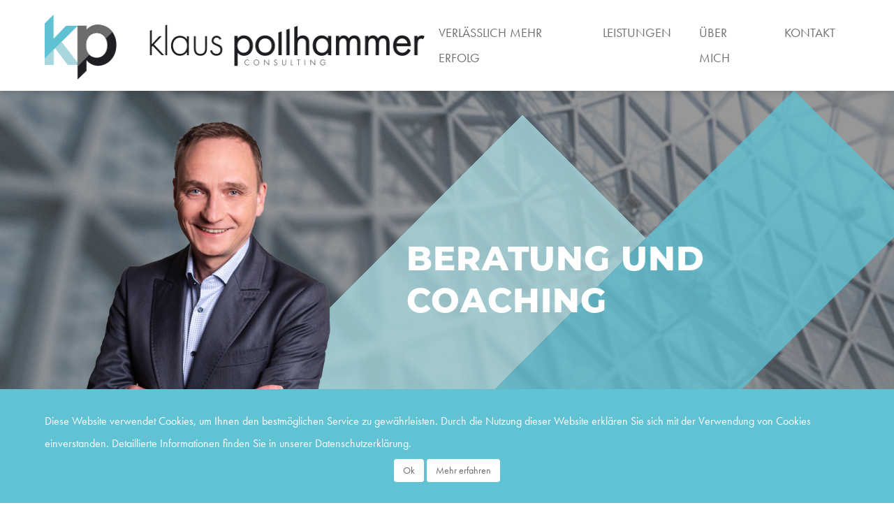

--- FILE ---
content_type: text/html; charset=UTF-8
request_url: https://pollhammer.biz/
body_size: 14192
content:
<!DOCTYPE html>
<html>
	<head>
		<meta charset="UTF-8">
		<meta name="viewport" content="width=device-width, initial-scale=1.0, user-scalable=0, minimum-scale=1.0, maximum-scale=1.0">
		<meta http-equiv="X-UA-Compatible" content="IE=edge" />
		<!-- Favicons -->
		<link rel="apple-touch-icon" sizes="152x152" href="/apple-touch-icon.png">
		<link rel="icon" type="image/png" sizes="32x32" href="/favicon-32x32.png">
		<link rel="icon" type="image/png" sizes="16x16" href="/favicon-16x16.png">
		<link rel="manifest" href="/site.webmanifest">
		<link rel="mask-icon" href="/safari-pinned-tab.svg" color="#61c2d4">
		<meta name="msapplication-TileColor" content="#61c2d4">
		<meta name="theme-color" content="#61c2d4">
		
				<!-- Google Tag Manager -->
		<script>(function(w,d,s,l,i){w[l]=w[l]||[];w[l].push({'gtm.start':
		new Date().getTime(),event:'gtm.js'});var f=d.getElementsByTagName(s)[0],
		j=d.createElement(s),dl=l!='dataLayer'?'&l='+l:'';j.async=true;j.src=
		'https://www.googletagmanager.com/gtm.js?id='+i+dl;f.parentNode.insertBefore(j,f);
		})(window,document,'script','dataLayer','GTM-NXV99MB');</script>
		
		<meta name='robots' content='index, follow, max-image-preview:large, max-snippet:-1, max-video-preview:-1' />

	<!-- This site is optimized with the Yoast SEO plugin v18.8 - https://yoast.com/wordpress/plugins/seo/ -->
	<title>Beratung und Coaching von und für Controller - Wien - Klaus Pollhammer</title>
	<meta name="description" content="Controlling aus Leidenschaft und ein Controller aus Leidenschaft. Unterstützung in der operativen und strategischen Unternehmenssteuerung und Coaching." />
	<link rel="canonical" href="https://pollhammer.biz/" />
	<meta property="og:locale" content="de_DE" />
	<meta property="og:type" content="website" />
	<meta property="og:title" content="Unternehmens Consulting - Klaus Pollhammer" />
	<meta property="og:description" content="Verlässlich mehr Erfolg durch Beharrlichkeit, Disziplin und Kompetenz vereint in einer für Ihr Unternehmen maßgeschneiderten Strategie. Überlegenen Innovationen und neue Ideen um den Herausforderungen ihrer Zielerreichung gewachsen zu sein." />
	<meta property="og:url" content="https://pollhammer.biz/" />
	<meta property="og:site_name" content="Klaus Pollhammer" />
	<meta property="article:modified_time" content="2020-11-23T16:27:45+00:00" />
	<meta property="og:image" content="https://pollhammer.biz/wp-content/uploads/2019/07/pollhammer-social.jpg" />
	<meta property="og:image:width" content="1200" />
	<meta property="og:image:height" content="630" />
	<meta property="og:image:type" content="image/jpeg" />
	<meta name="twitter:card" content="summary_large_image" />
	<meta name="twitter:title" content="Unternehmens Consulting - Klaus Pollhammer" />
	<meta name="twitter:description" content="Verlässlich mehr Erfolg durch Beharrlichkeit, Disziplin und Kompetenz vereint in einer für Ihr Unternehmen maßgeschneiderten Strategie. Überlegenen Innovationen und neue Ideen um den Herausforderungen ihrer Zielerreichung gewachsen zu sein." />
	<meta name="twitter:image" content="https://pollhammer.biz/wp-content/uploads/2019/07/pollhammer-social.jpg" />
	<script type="application/ld+json" class="yoast-schema-graph">{"@context":"https://schema.org","@graph":[{"@type":"WebSite","@id":"https://pollhammer.biz/#website","url":"https://pollhammer.biz/","name":"Klaus Pollhammer","description":"Consulting","potentialAction":[{"@type":"SearchAction","target":{"@type":"EntryPoint","urlTemplate":"https://pollhammer.biz/?s={search_term_string}"},"query-input":"required name=search_term_string"}],"inLanguage":"de"},{"@type":"ImageObject","inLanguage":"de","@id":"https://pollhammer.biz/#primaryimage","url":"https://pollhammer.biz/wp-content/uploads/2019/07/pollhammer-social.jpg","contentUrl":"https://pollhammer.biz/wp-content/uploads/2019/07/pollhammer-social.jpg","width":1200,"height":630},{"@type":"WebPage","@id":"https://pollhammer.biz/#webpage","url":"https://pollhammer.biz/","name":"Beratung und Coaching von und für Controller - Wien - Klaus Pollhammer","isPartOf":{"@id":"https://pollhammer.biz/#website"},"primaryImageOfPage":{"@id":"https://pollhammer.biz/#primaryimage"},"datePublished":"2018-09-24T16:35:05+00:00","dateModified":"2020-11-23T16:27:45+00:00","description":"Controlling aus Leidenschaft und ein Controller aus Leidenschaft. Unterstützung in der operativen und strategischen Unternehmenssteuerung und Coaching.","breadcrumb":{"@id":"https://pollhammer.biz/#breadcrumb"},"inLanguage":"de","potentialAction":[{"@type":"ReadAction","target":["https://pollhammer.biz/"]}]},{"@type":"BreadcrumbList","@id":"https://pollhammer.biz/#breadcrumb","itemListElement":[{"@type":"ListItem","position":1,"name":"Home"}]}]}</script>
	<!-- / Yoast SEO plugin. -->



<link rel="alternate" type="application/rss+xml" title="Klaus Pollhammer &raquo; Startseite-Kommentar-Feed" href="https://pollhammer.biz/startseite/feed/" />
<link rel='stylesheet' id='wp-block-library-css'  href='https://pollhammer.biz/wp-includes/css/dist/block-library/style.min.css?ver=5.9.12' type='text/css' media='all' />
<style id='global-styles-inline-css' type='text/css'>
body{--wp--preset--color--black: #000000;--wp--preset--color--cyan-bluish-gray: #abb8c3;--wp--preset--color--white: #ffffff;--wp--preset--color--pale-pink: #f78da7;--wp--preset--color--vivid-red: #cf2e2e;--wp--preset--color--luminous-vivid-orange: #ff6900;--wp--preset--color--luminous-vivid-amber: #fcb900;--wp--preset--color--light-green-cyan: #7bdcb5;--wp--preset--color--vivid-green-cyan: #00d084;--wp--preset--color--pale-cyan-blue: #8ed1fc;--wp--preset--color--vivid-cyan-blue: #0693e3;--wp--preset--color--vivid-purple: #9b51e0;--wp--preset--gradient--vivid-cyan-blue-to-vivid-purple: linear-gradient(135deg,rgba(6,147,227,1) 0%,rgb(155,81,224) 100%);--wp--preset--gradient--light-green-cyan-to-vivid-green-cyan: linear-gradient(135deg,rgb(122,220,180) 0%,rgb(0,208,130) 100%);--wp--preset--gradient--luminous-vivid-amber-to-luminous-vivid-orange: linear-gradient(135deg,rgba(252,185,0,1) 0%,rgba(255,105,0,1) 100%);--wp--preset--gradient--luminous-vivid-orange-to-vivid-red: linear-gradient(135deg,rgba(255,105,0,1) 0%,rgb(207,46,46) 100%);--wp--preset--gradient--very-light-gray-to-cyan-bluish-gray: linear-gradient(135deg,rgb(238,238,238) 0%,rgb(169,184,195) 100%);--wp--preset--gradient--cool-to-warm-spectrum: linear-gradient(135deg,rgb(74,234,220) 0%,rgb(151,120,209) 20%,rgb(207,42,186) 40%,rgb(238,44,130) 60%,rgb(251,105,98) 80%,rgb(254,248,76) 100%);--wp--preset--gradient--blush-light-purple: linear-gradient(135deg,rgb(255,206,236) 0%,rgb(152,150,240) 100%);--wp--preset--gradient--blush-bordeaux: linear-gradient(135deg,rgb(254,205,165) 0%,rgb(254,45,45) 50%,rgb(107,0,62) 100%);--wp--preset--gradient--luminous-dusk: linear-gradient(135deg,rgb(255,203,112) 0%,rgb(199,81,192) 50%,rgb(65,88,208) 100%);--wp--preset--gradient--pale-ocean: linear-gradient(135deg,rgb(255,245,203) 0%,rgb(182,227,212) 50%,rgb(51,167,181) 100%);--wp--preset--gradient--electric-grass: linear-gradient(135deg,rgb(202,248,128) 0%,rgb(113,206,126) 100%);--wp--preset--gradient--midnight: linear-gradient(135deg,rgb(2,3,129) 0%,rgb(40,116,252) 100%);--wp--preset--duotone--dark-grayscale: url('#wp-duotone-dark-grayscale');--wp--preset--duotone--grayscale: url('#wp-duotone-grayscale');--wp--preset--duotone--purple-yellow: url('#wp-duotone-purple-yellow');--wp--preset--duotone--blue-red: url('#wp-duotone-blue-red');--wp--preset--duotone--midnight: url('#wp-duotone-midnight');--wp--preset--duotone--magenta-yellow: url('#wp-duotone-magenta-yellow');--wp--preset--duotone--purple-green: url('#wp-duotone-purple-green');--wp--preset--duotone--blue-orange: url('#wp-duotone-blue-orange');--wp--preset--font-size--small: 13px;--wp--preset--font-size--medium: 20px;--wp--preset--font-size--large: 36px;--wp--preset--font-size--x-large: 42px;}.has-black-color{color: var(--wp--preset--color--black) !important;}.has-cyan-bluish-gray-color{color: var(--wp--preset--color--cyan-bluish-gray) !important;}.has-white-color{color: var(--wp--preset--color--white) !important;}.has-pale-pink-color{color: var(--wp--preset--color--pale-pink) !important;}.has-vivid-red-color{color: var(--wp--preset--color--vivid-red) !important;}.has-luminous-vivid-orange-color{color: var(--wp--preset--color--luminous-vivid-orange) !important;}.has-luminous-vivid-amber-color{color: var(--wp--preset--color--luminous-vivid-amber) !important;}.has-light-green-cyan-color{color: var(--wp--preset--color--light-green-cyan) !important;}.has-vivid-green-cyan-color{color: var(--wp--preset--color--vivid-green-cyan) !important;}.has-pale-cyan-blue-color{color: var(--wp--preset--color--pale-cyan-blue) !important;}.has-vivid-cyan-blue-color{color: var(--wp--preset--color--vivid-cyan-blue) !important;}.has-vivid-purple-color{color: var(--wp--preset--color--vivid-purple) !important;}.has-black-background-color{background-color: var(--wp--preset--color--black) !important;}.has-cyan-bluish-gray-background-color{background-color: var(--wp--preset--color--cyan-bluish-gray) !important;}.has-white-background-color{background-color: var(--wp--preset--color--white) !important;}.has-pale-pink-background-color{background-color: var(--wp--preset--color--pale-pink) !important;}.has-vivid-red-background-color{background-color: var(--wp--preset--color--vivid-red) !important;}.has-luminous-vivid-orange-background-color{background-color: var(--wp--preset--color--luminous-vivid-orange) !important;}.has-luminous-vivid-amber-background-color{background-color: var(--wp--preset--color--luminous-vivid-amber) !important;}.has-light-green-cyan-background-color{background-color: var(--wp--preset--color--light-green-cyan) !important;}.has-vivid-green-cyan-background-color{background-color: var(--wp--preset--color--vivid-green-cyan) !important;}.has-pale-cyan-blue-background-color{background-color: var(--wp--preset--color--pale-cyan-blue) !important;}.has-vivid-cyan-blue-background-color{background-color: var(--wp--preset--color--vivid-cyan-blue) !important;}.has-vivid-purple-background-color{background-color: var(--wp--preset--color--vivid-purple) !important;}.has-black-border-color{border-color: var(--wp--preset--color--black) !important;}.has-cyan-bluish-gray-border-color{border-color: var(--wp--preset--color--cyan-bluish-gray) !important;}.has-white-border-color{border-color: var(--wp--preset--color--white) !important;}.has-pale-pink-border-color{border-color: var(--wp--preset--color--pale-pink) !important;}.has-vivid-red-border-color{border-color: var(--wp--preset--color--vivid-red) !important;}.has-luminous-vivid-orange-border-color{border-color: var(--wp--preset--color--luminous-vivid-orange) !important;}.has-luminous-vivid-amber-border-color{border-color: var(--wp--preset--color--luminous-vivid-amber) !important;}.has-light-green-cyan-border-color{border-color: var(--wp--preset--color--light-green-cyan) !important;}.has-vivid-green-cyan-border-color{border-color: var(--wp--preset--color--vivid-green-cyan) !important;}.has-pale-cyan-blue-border-color{border-color: var(--wp--preset--color--pale-cyan-blue) !important;}.has-vivid-cyan-blue-border-color{border-color: var(--wp--preset--color--vivid-cyan-blue) !important;}.has-vivid-purple-border-color{border-color: var(--wp--preset--color--vivid-purple) !important;}.has-vivid-cyan-blue-to-vivid-purple-gradient-background{background: var(--wp--preset--gradient--vivid-cyan-blue-to-vivid-purple) !important;}.has-light-green-cyan-to-vivid-green-cyan-gradient-background{background: var(--wp--preset--gradient--light-green-cyan-to-vivid-green-cyan) !important;}.has-luminous-vivid-amber-to-luminous-vivid-orange-gradient-background{background: var(--wp--preset--gradient--luminous-vivid-amber-to-luminous-vivid-orange) !important;}.has-luminous-vivid-orange-to-vivid-red-gradient-background{background: var(--wp--preset--gradient--luminous-vivid-orange-to-vivid-red) !important;}.has-very-light-gray-to-cyan-bluish-gray-gradient-background{background: var(--wp--preset--gradient--very-light-gray-to-cyan-bluish-gray) !important;}.has-cool-to-warm-spectrum-gradient-background{background: var(--wp--preset--gradient--cool-to-warm-spectrum) !important;}.has-blush-light-purple-gradient-background{background: var(--wp--preset--gradient--blush-light-purple) !important;}.has-blush-bordeaux-gradient-background{background: var(--wp--preset--gradient--blush-bordeaux) !important;}.has-luminous-dusk-gradient-background{background: var(--wp--preset--gradient--luminous-dusk) !important;}.has-pale-ocean-gradient-background{background: var(--wp--preset--gradient--pale-ocean) !important;}.has-electric-grass-gradient-background{background: var(--wp--preset--gradient--electric-grass) !important;}.has-midnight-gradient-background{background: var(--wp--preset--gradient--midnight) !important;}.has-small-font-size{font-size: var(--wp--preset--font-size--small) !important;}.has-medium-font-size{font-size: var(--wp--preset--font-size--medium) !important;}.has-large-font-size{font-size: var(--wp--preset--font-size--large) !important;}.has-x-large-font-size{font-size: var(--wp--preset--font-size--x-large) !important;}
</style>
<link rel='stylesheet' id='contact-form-7-css'  href='https://pollhammer.biz/wp-content/plugins/contact-form-7/includes/css/styles.css?ver=5.5.6' type='text/css' media='all' />
<style>@import url("https://use.typekit.net/dbh3mte.css");#cn{position:fixed;bottom:0;left:0;width:100%;padding:30px 0;z-index:9999}.btn{color:#6d6c6e;border:2px solid #6d6c6e;background-color:transparent;border-radius:4px;font-size:13px;padding-left:20px;padding-right:20px;-webkit-transition:all .3s ease-out;-o-transition:all .3s ease-out;transition:all .3s ease-out}.btn:hover{cursor:pointer;color:white;background-color:#6d6c6e}.btn--white{background-color:white}.btn--cta{border:3px solid white;padding:10px 20px;font-size:20px;background-color:#6d6c6e;color:white;text-align:center}.btn--cta:hover{color:#6d6c6e;background-color:white;border-color:#6d6c6e}.preloader{position:fixed;z-index:9999;top:0;right:0;bottom:0;left:0;background-color:white;color:black;-webkit-transition:all .6s ease;-o-transition:all .6s ease;transition:all .6s ease;display:-webkit-box;display:-webkit-flex;display:-ms-flexbox;display:flex;-webkit-box-pack:center;-webkit-justify-content:center;-ms-flex-pack:center;justify-content:center;-webkit-box-align:center;-webkit-align-items:center;-ms-flex-align:center;align-items:center}.preloader--done{visibility:hidden;opacity:0}.admin-bar .preloader{top:32px}.preloader__loaded{font-size:32px;line-height:38px}.preloader__loaded:after{content:'%'}@media screen and (max-width:782px){.admin-bar .preloader{top:46px}}</style><link rel="preload" href="https://pollhammer.biz/wp-content/themes/template/res/css/style.min.css?v=20190724080950" as="style" onload="this.onload=null;this.rel='stylesheet'"><noscript><link rel="stylesheet" href="https://pollhammer.biz/wp-content/themes/template/res/css/style.min.css?v=20190724080950"></noscript><script>!function(n){"use strict";n.loadCSS||(n.loadCSS=function(){});var o=loadCSS.relpreload={};if(o.support=function(){var e;try{e=n.document.createElement("link").relList.supports("preload")}catch(t){e=!1}return function(){return e}}(),o.bindMediaToggle=function(t){var e=t.media||"all";function a(){t.media=e}t.addEventListener?t.addEventListener("load",a):t.attachEvent&&t.attachEvent("onload",a),setTimeout(function(){t.rel="stylesheet",t.media="only x"}),setTimeout(a,3e3)},o.poly=function(){if(!o.support())for(var t=n.document.getElementsByTagName("link"),e=0;e<t.length;e++){var a=t[e];"preload"!==a.rel||"style"!==a.getAttribute("as")||a.getAttribute("data-loadcss")||(a.setAttribute("data-loadcss",!0),o.bindMediaToggle(a))}},!o.support()){o.poly();var t=n.setInterval(o.poly,500);n.addEventListener?n.addEventListener("load",function(){o.poly(),n.clearInterval(t)}):n.attachEvent&&n.attachEvent("onload",function(){o.poly(),n.clearInterval(t)})}"undefined"!=typeof exports?exports.loadCSS=loadCSS:n.loadCSS=loadCSS}("undefined"!=typeof global?global:this);</script><script>var ajaxURL='https://pollhammer.biz/wp-admin/admin-ajax.php';var homeID=2;currentID=2;</script>	</head>

	<body class="home page-template-default page page-id-2">
		
				<!-- Google Tag Manager (noscript) -->
		<noscript>
			<iframe src="https://www.googletagmanager.com/ns.html?id=GTM-NXV99MB"
		height="0" width="0" style="display:none;visibility:hidden"></iframe>
		</noscript>
		
		<!-- Wrapper -->
		<div class="wrapper">
			<!-- Preloader -->
			<div class="preloader">
				<div class="preloader__loaded"></div>
			</div>
						<script>(function(){var t,e,n,r,o,i,s,u,a,c,l,p,h,d,f,g,m,y,v,w,b,L,k,S,q,T,x,P,E,R,O,j,A,M,_,F,U,C,D,W,X,H,I,z,G,J,N,B=[].slice,K={}.hasOwnProperty,Q=function(t,e){for(var n in e)K.call(e,n)&&(t[n]=e[n]);function r(){this.constructor=t}return r.prototype=e.prototype,t.prototype=new r,t.__super__=e.prototype,t},V=[].indexOf||function(t){for(var e=0,n=this.length;e<n;e++)if(e in this&&this[e]===t)return e;return-1};w={catchupTime:100,initialRate:.03,minTime:250,ghostTime:100,maxProgressPerFrame:20,easeFactor:1.25,startOnPageLoad:!0,restartOnPushState:!1,restartOnRequestAfter:0,target:"body",elements:{checkInterval:100,selectors:["body"]},eventLag:{minSamples:10,sampleCount:3,lagThreshold:3},ajax:{trackMethods:["POST"],trackWebSockets:!1,ignoreURLs:[]}};var Y=document.createEvent("HTMLEvents");for(Y.initEvent("pace-update",!0,!1),P=function(){var t;return null!=(t="undefined"!=typeof performance&&null!==performance&&"function"==typeof performance.now?performance.now():void 0)?t:+new Date},R=window.requestAnimationFrame||window.mozRequestAnimationFrame||window.webkitRequestAnimationFrame||window.msRequestAnimationFrame,v=window.cancelAnimationFrame||window.mozCancelAnimationFrame,null==R&&(R=function(t){return setTimeout(t,50)},v=function(t){return clearTimeout(t)}),j=function(t){var e,n;return e=P(),(n=function(){var r;return(r=P()-e)>=33?(e=P(),t(r,function(){return R(n)})):setTimeout(n,33-r)})()},O=function(){var t,e,n;return n=arguments[0],e=arguments[1],t=3<=arguments.length?B.call(arguments,2):[],"function"==typeof n[e]?n[e].apply(n,t):n[e]},b=function(){var t,e,n,r,o,i,s;for(e=arguments[0],i=0,s=(r=2<=arguments.length?B.call(arguments,1):[]).length;i<s;i++)if(n=r[i])for(t in n)K.call(n,t)&&(o=n[t],null!=e[t]&&"object"==typeof e[t]&&null!=o&&"object"==typeof o?b(e[t],o):e[t]=o);return e},g=function(t){var e,n,r,o,i;for(n=e=0,o=0,i=t.length;o<i;o++)r=t[o],n+=Math.abs(r),e++;return n/e},k=function(t,e){var n,r,o;if(null==t&&(t="options"),null==e&&(e=!0),o=document.querySelector("[data-pace-"+t+"]")){if(n=o.getAttribute("data-pace-"+t),!e)return n;try{return JSON.parse(n)}catch(t){return r=t,"undefined"!=typeof console&&null!==console?console.error("Error parsing inline pace options",r):void 0}}},s=function(){function t(){}return t.prototype.on=function(t,e,n,r){var o;return null==r&&(r=!1),null==this.bindings&&(this.bindings={}),null==(o=this.bindings)[t]&&(o[t]=[]),this.bindings[t].push({handler:e,ctx:n,once:r})},t.prototype.once=function(t,e,n){return this.on(t,e,n,!0)},t.prototype.off=function(t,e){var n,r,o;if(null!=(null!=(r=this.bindings)?r[t]:void 0)){if(null==e)return delete this.bindings[t];for(n=0,o=[];n<this.bindings[t].length;)this.bindings[t][n].handler===e?o.push(this.bindings[t].splice(n,1)):o.push(n++);return o}},t.prototype.trigger=function(){var t,e,n,r,o,i,s,u,a;if(n=arguments[0],t=2<=arguments.length?B.call(arguments,1):[],null!=(s=this.bindings)?s[n]:void 0){for(o=0,a=[];o<this.bindings[n].length;)r=(u=this.bindings[n][o]).handler,e=u.ctx,i=u.once,r.apply(null!=e?e:this,t),i?a.push(this.bindings[n].splice(o,1)):a.push(o++);return a}},t}(),a=window.Pace||{},window.Pace=a,b(a,s.prototype),E=a.options=b({},w,window.paceOptions,k()),H=0,z=(J=["ajax","document","eventLag","elements"]).length;H<z;H++)!0===E[F=J[H]]&&(E[F]=w[F]);(function(t){function e(){return e.__super__.constructor.apply(this,arguments)}Q(e,t)})(Error),e=function(){function t(){this.progress=0}return t.prototype.getElement=function(){return null==this.el&&(this.el=document.body,document.body.classList.remove("pace-done"),document.body.classList.add("pace","pace-running")),this.el},t.prototype.finish=function(){document.body.classList.remove("pace-running"),document.body.classList.add("pace-done")},t.prototype.update=function(t){return this.progress=t,this.render()},t.prototype.destroy=function(){return this.el=void 0},t.prototype.render=function(){var t,e;return null!=document.querySelector(E.target)&&((t=this.getElement()).setAttribute("data-pace",0|this.progress),(!this.lastRenderedProgress||this.lastRenderedProgress|0!==this.progress|0)&&(t.setAttribute("data-pace",0|this.progress),this.progress>=100?e="100":(e=this.progress<10?"0":"",e+=0|this.progress),t.setAttribute("data-pace",e)),window.dispatchEvent(Y),this.lastRenderedProgress=this.progress)},t.prototype.done=function(){return this.progress>=100},t}(),u=function(){function t(){this.bindings={}}return t.prototype.trigger=function(t,e){var n,r,o,i,s;if(null!=this.bindings[t]){for(s=[],r=0,o=(i=this.bindings[t]).length;r<o;r++)n=i[r],s.push(n.call(this,e));return s}},t.prototype.on=function(t,e){var n;return null==(n=this.bindings)[t]&&(n[t]=[]),this.bindings[t].push(e)},t}(),X=window.XMLHttpRequest,W=window.XDomainRequest,D=window.WebSocket,L=function(t,e){var n,r;for(n in r=[],e.prototype)try{null==t[n]&&"function"!=typeof e[n]?"function"==typeof Object.defineProperty?r.push(Object.defineProperty(t,n,{get:function(){return e.prototype[n]},configurable:!0,enumerable:!0})):r.push(t[n]=e.prototype[n]):r.push(void 0)}catch(t){t}return r},T=[],a.ignore=function(){var t,e,n;return e=arguments[0],t=2<=arguments.length?B.call(arguments,1):[],T.unshift("ignore"),n=e.apply(null,t),T.shift(),n},a.track=function(){var t,e,n;return e=arguments[0],t=2<=arguments.length?B.call(arguments,1):[],T.unshift("track"),n=e.apply(null,t),T.shift(),n},_=function(t){var e;if(null==t&&(t="GET"),"track"===T[0])return"force";if(!T.length&&E.ajax){if("socket"===t&&E.ajax.trackWebSockets)return!0;if(e=t.toUpperCase(),V.call(E.ajax.trackMethods,e)>=0)return!0}return!1},c=function(t){function e(){var t,n=this;e.__super__.constructor.apply(this,arguments),t=function(t){var e;return e=t.open,t.open=function(r,o,i){return _(r)&&n.trigger("request",{type:r,url:o,request:t}),e.apply(t,arguments)}},window.XMLHttpRequest=function(e){var n;return n=new X(e),t(n),n};try{L(window.XMLHttpRequest,X)}catch(t){}if(null!=W){window.XDomainRequest=function(){var e;return e=new W,t(e),e};try{L(window.XDomainRequest,W)}catch(t){}}if(null!=D&&E.ajax.trackWebSockets){window.WebSocket=function(t,e){var r;return r=null!=e?new D(t,e):new D(t),_("socket")&&n.trigger("request",{type:"socket",url:t,protocols:e,request:r}),r};try{L(window.WebSocket,D)}catch(t){}}}return Q(e,u),e}(),I=null,M=function(t){var e,n,r,o;for(n=0,r=(o=E.ajax.ignoreURLs).length;n<r;n++)if("string"==typeof(e=o[n])){if(-1!==t.indexOf(e))return!0}else if(e.test(t))return!0;return!1},(S=function(){return null==I&&(I=new c),I})().on("request",function(e){var n,r,o,i,s;if(i=e.type,o=e.request,s=e.url,!M(s))return a.running||!1===E.restartOnRequestAfter&&"force"!==_(i)?void 0:(r=arguments,"boolean"==typeof(n=E.restartOnRequestAfter||0)&&(n=0),setTimeout(function(){var e,n,s,u,c;if("socket"===i?o.readyState<2:0<(s=o.readyState)&&s<4){for(a.restart(),c=[],e=0,n=(u=a.sources).length;e<n;e++){if((F=u[e])instanceof t){F.watch.apply(F,r);break}c.push(void 0)}return c}},n))}),t=function(){function t(){var t=this;this.elements=[],S().on("request",function(){return t.watch.apply(t,arguments)})}return t.prototype.watch=function(t){var e,n,r,o;if(r=t.type,e=t.request,o=t.url,!M(o))return n="socket"===r?new h(e):new d(e),this.elements.push(n)},t}(),d=function(t){var e,n,r,o,i,s=this;if(this.progress=0,null!=window.ProgressEvent)for(t.addEventListener("progress",function(t){return t.lengthComputable?s.progress=100*t.loaded/t.total:s.progress=s.progress+(100-s.progress)/2},!1),n=0,r=(i=["load","abort","timeout","error"]).length;n<r;n++)e=i[n],t.addEventListener(e,function(){return s.progress=100},!1);else o=t.onreadystatechange,t.onreadystatechange=function(){var e;return 0===(e=t.readyState)||4===e?s.progress=100:3===t.readyState&&(s.progress=50),"function"==typeof o?o.apply(null,arguments):void 0}},h=function(t){var e,n,r,o,i=this;for(this.progress=0,n=0,r=(o=["error","open"]).length;n<r;n++)e=o[n],t.addEventListener(e,function(){return i.progress=100},!1)},r=function(t){var e,n,r,i;for(null==t&&(t={}),this.elements=[],null==t.selectors&&(t.selectors=[]),n=0,r=(i=t.selectors).length;n<r;n++)e=i[n],this.elements.push(new o(e))},o=function(){function t(t){this.selector=t,this.progress=0,this.check()}return t.prototype.check=function(){var t=this;return document.querySelector(this.selector)?this.done():setTimeout(function(){return t.check()},E.elements.checkInterval)},t.prototype.done=function(){return this.progress=100},t}(),n=function(){function t(){var t,e,n=this;this.progress=null!=(e=this.states[document.readyState])?e:100,t=document.onreadystatechange,document.onreadystatechange=function(){return null!=n.states[document.readyState]&&(n.progress=n.states[document.readyState]),"function"==typeof t?t.apply(null,arguments):void 0}}return t.prototype.states={loading:0,interactive:50,complete:100},t}(),i=function(){var t,e,n,r,o,i=this;this.progress=0,t=0,o=[],r=0,n=P(),e=setInterval(function(){var s;return s=P()-n-50,n=P(),o.push(s),o.length>E.eventLag.sampleCount&&o.shift(),t=g(o),++r>=E.eventLag.minSamples&&t<E.eventLag.lagThreshold?(i.progress=100,clearInterval(e)):i.progress=3/(t+3)*100},50)},p=function(){function t(t){this.source=t,this.last=this.sinceLastUpdate=0,this.rate=E.initialRate,this.catchup=0,this.progress=this.lastProgress=0,null!=this.source&&(this.progress=O(this.source,"progress"))}return t.prototype.tick=function(t,e){var n;return null==e&&(e=O(this.source,"progress")),e>=100&&(this.done=!0),e===this.last?this.sinceLastUpdate+=t:(this.sinceLastUpdate&&(this.rate=(e-this.last)/this.sinceLastUpdate),this.catchup=(e-this.progress)/E.catchupTime,this.sinceLastUpdate=0,this.last=e),e>this.progress&&(this.progress+=this.catchup*t),n=1-Math.pow(this.progress/100,E.easeFactor),this.progress+=n*this.rate*t,this.progress=Math.min(this.lastProgress+E.maxProgressPerFrame,this.progress),this.progress=Math.max(0,this.progress),this.progress=Math.min(100,this.progress),this.lastProgress=this.progress,this.progress},t}(),U=null,A=null,m=null,C=null,f=null,y=null,a.running=!1,q=function(){if(E.restartOnPushState)return a.restart()},null!=window.history.pushState&&(G=window.history.pushState,window.history.pushState=function(){return q(),G.apply(window.history,arguments)}),null!=window.history.replaceState&&(N=window.history.replaceState,window.history.replaceState=function(){return q(),N.apply(window.history,arguments)}),l={ajax:t,elements:r,document:n,eventLag:i},(x=function(){var t,n,r,o,i,s,u,c;for(a.sources=U=[],n=0,o=(s=["ajax","elements","document","eventLag"]).length;n<o;n++)!1!==E[t=s[n]]&&U.push(new l[t](E[t]));for(r=0,i=(c=null!=(u=E.extraSources)?u:[]).length;r<i;r++)F=c[r],U.push(new F(E));return a.bar=m=new e,A=[],C=new p})(),a.stop=function(){return a.trigger("stop"),a.running=!1,m.destroy(),y=!0,null!=f&&("function"==typeof v&&v(f),f=null),x()},a.restart=function(){return a.trigger("restart"),a.stop(),a.start()},a.go=function(){var t;return a.running=!0,m.render(),t=P(),y=!1,f=j(function(e,n){var r,o,i,s,u,c,l,h,d,f,g,v,w,b,L;for(100-m.progress,o=f=0,i=!0,c=g=0,w=U.length;g<w;c=++g)for(F=U[c],d=null!=A[c]?A[c]:A[c]=[],l=v=0,b=(u=null!=(L=F.elements)?L:[F]).length;v<b;l=++v)s=u[l],i&=(h=null!=d[l]?d[l]:d[l]=new p(s)).done,h.done||(o++,f+=h.tick(e));return r=f/o,m.update(C.tick(e,r)),m.done()||i||y?(m.update(100),a.trigger("done"),setTimeout(function(){return m.finish(),a.running=!1,a.trigger("hide")},Math.max(E.ghostTime,Math.max(E.minTime-(P()-t),0)))):n()})},a.start=function(t){b(E,t),a.running=!0;try{m.render()}catch(t){t}return document.querySelector(".pace")?(a.trigger("start"),a.go()):setTimeout(a.start,50)},"function"==typeof define&&define.amd?define(["pace"],function(){return a}):"object"==typeof exports?module.exports=a:E.startOnPageLoad&&a.start()}).call(this),function(){var t={element:document.querySelector(".preloader"),loaded:document.querySelector(".preloader__loaded"),init:(new Date).getTime(),minLoadTime:0,finish:function(){if(!t.done){t.done=!0;var e=(new Date).getTime();if(e-t.init<t.minLoadTime)var n=t.minLoadTime-(e-t.init);else n=0;setTimeout(function(){t.element.classList.add("preloader--done");var e=document.createEvent("HTMLEvents");e.initEvent("preloader-done",!0,!1),window.dispatchEvent(e)},n)}}};window.addEventListener("pace-update",function(){void 0===t.done&&(t.percent=document.body.getAttribute("data-pace"),t.loaded.textContent=t.percent,100==t.percent?t.finish():t.percent>98&&(void 0===t.stuck&&(t.stuck=0),t.stuck++),t.stuck>5&&t.finish())}),window.addEventListener("pace-done",t.finish)}();</script>
			<header id="header">
				<div class="content-wrapper">
					<div class="logo">
						<a href="https://pollhammer.biz">
							<img id="full-logo" src="https://pollhammer.biz/wp-content/uploads/2019/06/kp-logo-full.png"
							alt="Klaus Pollhammer" />
							<img id="small-logo" src="https://pollhammer.biz/wp-content/themes/template/res/img/kp-logo-alone.png" alt="Klaus Pollhammer Logo klein" />
						</a>
					</div>
					<button id="burger" class="burger hamburger hamburger--squeeze" type="button">
						<span class="hamburger-box">
						<span class="hamburger-inner"></span>
						</span>
					</button>
					<!-- Main menu -->
					<nav id="nav">
						<!-- <ul class="menu">
							<li><a href="#meinversprechen" class="menu--active">Verlässlich mehr Erfolg</a></li>
							<li><a href="#leistungen">Leistungen</a></li>
							<li><a href="#uebermich">Über mich</a></li>
							<li><a href="#kontakt">Kontakt</a></li>
						</ul> -->
						<ul id="main_menu" class="menu menu--main"><li class="menu__item menu__item--304 menu__item--main"><a href="#meinversprechen" class="menu__link menu__link--main" data-id="304">Verlässlich mehr Erfolg</a></li>
<li class="menu__item menu__item--305 menu__item--main"><a href="#leistungen" class="menu__link menu__link--main" data-id="305">Leistungen</a></li>
<li class="menu__item menu__item--306 menu__item--main"><a href="#uebermich" class="menu__link menu__link--main" data-id="306">Über mich</a></li>
<li class="menu__item menu__item--307 menu__item--main"><a href="#kontakt" class="menu__link menu__link--main" data-id="307">Kontakt</a></li>
</ul>					</nav>
				</div>
			</header>
						<nav id="nav-mobile">
				<div class="content-wrapper">
				<ul id="main_menu" class="menu menu--main"><li class="menu__item menu__item--304 menu__item--main"><a href="#meinversprechen" class="menu__link menu__link--main" data-id="304">Verlässlich mehr Erfolg</a></li>
<li class="menu__item menu__item--305 menu__item--main"><a href="#leistungen" class="menu__link menu__link--main" data-id="305">Leistungen</a></li>
<li class="menu__item menu__item--306 menu__item--main"><a href="#uebermich" class="menu__link menu__link--main" data-id="306">Über mich</a></li>
<li class="menu__item menu__item--307 menu__item--main"><a href="#kontakt" class="menu__link menu__link--main" data-id="307">Kontakt</a></li>
</ul><!-- 					<ul class="menu">
						<li><a href="#meinversprechen" class="menu--active">Gemeinsam zum Erfolg</a></li>
						<li><a href="#leistungen">Leistungen</a></li>
						<li><a href="#uebermich">Über uns</a></li>
						<li><a href="#kontakt">Kontakt</a></li>
					</ul> -->
				</div>
			</nav>
			<div id="page">

<section class="hero anim">
	<div class="hero__bg-img" style="background-image:url('https://pollhammer.biz/wp-content/uploads/2019/07/office-building-PXSdG5PQ.jpg');">
		<div class="overlay"></div>
	</div>
	<div class="content-wrapper hero__inner">
		<div class="rect__wrapper">
			<div class="rect"></div>
			<div class="rect rect--ci-blue"></div>
		</div>
		<div class="hero__img anim anim--fadein__left" style="background-image: url('https://pollhammer.biz/wp-content/uploads/2019/07/klaus-pollhammer-2.png')"></div>
		<h1 class="hero__title anim anim--fadein__right">
			Beratung und<br />
Coaching		</h1>
	</div>
</section>

<section class="line mixed-content" id="meinversprechen">
	<div class="content-wrapper">
		<div class="line-content mixed-content__left">
			<div class="pretitle anim anim--fadein__top">Mein Versprechen</div>
			<h2 class="h1 anim anim--fadein__bottom">Controlling aus Leidenschaft</h2>
						<img class="anim anim--default" src="https://pollhammer.biz/wp-content/uploads/2019/07/lightbulp.png" alt="" />
						<img class="anim anim--default" src="https://pollhammer.biz/wp-content/uploads/2019/07/handshake.png" alt="" />
						<img class="anim anim--default" src="https://pollhammer.biz/wp-content/uploads/2019/07/rise.png" alt="" />
					</div>
		<div class="mixed-content__right  anim anim--fadein__right">
						<div class="rte">
				<div class="incontent-pretitle">
				<p>Controlling aus Leidenschaft, mit Herz und Verstand!</p>
<p>Die Steuerung des Unternehmenserfolgs muss auf Daten und Fakten basieren. Eine realistische Planung und aussagekräftige Reports, die bei der Zielerreichung unterstützen, das ist Controlling mit Verstand.</p>
<p>Als Controller braucht man aber auch Empathie für das jeweilige Gegenüber, wirkt als Übersetzer, unterstützt die Verantwortlichen auf allen Ebenen, ist präsent und agiert auf Augenhöhe. Controlling mit Herz.</p>
<p>&nbsp;</p>
				</div>
			</div>
						<div class="rte">
				<p>Diese beiden Seiten der gleichen Medaille gilt es zu schärfen. Auf der einen Seite durch fachliche Beratung, um die Unternehmenssteuerung agiler und schlagkräftiger zu machen.</p>
<p>Auf der anderen Seite durch die Reflektion der persönlichen Wirkung als CFO oder Controller, um die Ressourcen der eigenen Persönlichkeit noch besser nutzbar machen.</p>
			</div>
		</div>
	</div>
</section>

<section class="mixed-content mixed-content--bg" id="leistungen">
	<div class="content-wrapper">
		<div class="mixed-content__left">
			<div class="pretitle anim anim--fadein__left">Wie ich es mache</div>
			<h2 class="h1 anim anim--fadein__left anim--delay200">Leistungen</h2>
		</div>
		<div class="mixed-content__right">
			<div class="quote anim anim--fadein__right">
		        <p>Ziele, Beharrlichkeit, Disziplin und Kompetenz sind die Voraussetzungen für Erfolg&#8220;</p>
			</div>
			<div class="rte anim anim--fadein__right anim--delay200">
		        <p>Von diesen Werten ist meine Leistung getragen. Am Anfang steht immer ein Ziel, das in einem Auftrag, in einem Projekt erreicht werden soll. An diesem Ziel (oder auch mehreren Zielen) wird mit Beharrlichkeit und Fokus gearbeitet.</p>
<p>Disziplin ist in der Beratung ein wesentlicher Leistungsbestandteil, Arbeitspakete sind im vereinbarten Umfang und zur vereinbarten Zeit abzugeben. Außergewöhnliche Ergebnisse sind mit gewöhnlichem Einsatz nicht erzielbar.</p>
<p>Kompetenz ist vorauszusetzen, aber alleine, ohne den anderen Aspekten, relativ wirkungslos.</p>
			</div>
		</div>
	</div>
</section>

<section class="split-content">
	<div class="content-wrapper">

		<div class="split-content__wrapper">
			<div class="split-content__img anim anim--fadein__left" style="background-image:url(https://pollhammer.biz/wp-content/uploads/2019/07/split-content-img1.jpg)" ></div>
			<div class="split-content__txt anim anim--fadein__right">
								<img class="icon-overlay" src="https://pollhammer.biz/wp-content/uploads/2019/07/strategy.png" alt="" />
								<div class="split-content__title">Strategische Unternehmensführung braucht Controlling</div>
				<div class="rte">
					<p>Wie nachhaltig ist das Geschäftsmodell in der Zukunft und welche Erfolgspotenziale tun sich auf? Welche Unternehmensressourcen treffen auf zukünftige Chancen?</p>
<p>Ich unterstütze Sie dabei, gemeinsam mit ihrem Team einen neuartigen Blick auf Ihr Unternehmen zu werfen. Neuartige Strategiemodelle wie die Business Model Canvas oder die Blue Ocean Strategy ® sind wertvolle Anleitungen dafür. Die gängigen Strategiemodelle ergänzen die  Überprüfung der Erfolgschancen.</p>
<p>Und letztendlich muss jede Strategie auch in Zahlen gefasst werden, um heute die notwendigen Entscheidungen zu treffen.</p>
<p>Lassen Sie sich darauf ein!</p>
				</div>
			</div>
		</div>

		<div class="split-content__wrapper">
			<div class="split-content__img anim anim--fadein__left" style="background-image:url(https://pollhammer.biz/wp-content/uploads/2019/07/consulting.jpg)" ></div>
			<div class="split-content__txt anim anim--fadein__right">
								<img class="icon-overlay" src="https://pollhammer.biz/wp-content/uploads/2019/07/consulting.png" alt="" />
								<div class="split-content__title">Beratung mit Schwerpunkt Controlling und Finanzen</div>
				<div class="rte">
					<p>„Planung ohne Kontrolle ist sinnlos, Kontrolle ohne Planung unmöglich!“</p>
<p>Aber wie passen die bisherigen Planungsmodelle und langwierige Budgetierungsprozesse zur zunehmend agilen Unternehmensführung. Welche KPIs geben steuerungsrelevante Informationen, die zeitnah die richtigen Reaktionen auf die Marktgegebenheiten aufzeigen.</p>
<p>Controlling als spannende Aufgabe mit willkommenen Handlungsempfehlungen gestalten.</p>
<p>Lassen Sie sich darauf ein!</p>
				</div>
			</div>
		</div>

		<div class="split-content__wrapper">
			<div class="split-content__img anim anim--fadein__left" style="background-image:url(https://pollhammer.biz/wp-content/uploads/2019/07/controlling.jpg)" ></div>
			<div class="split-content__txt anim anim--fadein__right">
								<img class="icon-overlay" src="https://pollhammer.biz/wp-content/uploads/2019/07/finance.png" alt="" />
								<div class="split-content__title">Business Coaching für Finanzexpertinnen und -experten</div>
				<div class="rte">
					<p>Welche Ressourcen und Fähigkeiten stecken in Ihnen persönlich, um Ihnen und ihrer unbestrittenen  Fachexpertise noch mehr Wirkung zu verleihen? Denken wir gemeinsam darüber nach, die Ergebnisse werden Sie überraschen.</p>
<p>Lassen Sie sich darauf ein!</p>
				</div>
			</div>
		</div>
	</div>
</section>

<section class="line mixed-content" id="uebermich">
	<div class="content-wrapper">
		<div class="line-content mixed-content__left">
			<div class="pretitle anim anim--fadein__top"></div>
			<h2 class="h1 anim anim--fadein__bottom">Über Mich</h2>
						<img class="anim anim--default" src="https://pollhammer.biz/wp-content/uploads/2019/07/kp-logo-alone.png" alt="" />
					</div>
		<div class="mixed-content__right  anim anim--fadein__right">
						<div class="rte">
				<div class="incontent-pretitle">
				<p>Als Controller stütze ich mich auf meine ausgeprägten, analytischen Fähigkeiten, nutze bei Entscheidungen aber auch mein Bauchgefühl. Eben Controlling mit Herz und Verstand.</p>
				</div>
			</div>
						<div class="rte">
				<p>Meine Arbeitsweise ist strukturiert und geprägt von einer hohen Belastbarkeit und Lösungsorientierung. Ich kommuniziere ruhig, aber fokussiert und bin ein guter Zuhörer. Letzteres kommt mir in meiner Coaching-Praxis entgegen.</p>
			</div>
		</div>
	</div>
</section>


<section class="about">
	<div class="content-wrapper">
		<div class="about__img anim anim--default" style="background-image:url('https://pollhammer.biz/wp-content/uploads/2019/07/klaus-pollhammer-2.png')"></div>
		<div class="about__content anim anim--fadein__right">
			<h2 class="about__title">Klaus Pollhammer</h2>
			<div class="subtitle">Geschäftsführer</div>
			<div class="rte">
				<ul>
<li>&#8211; Ausbildung zum Touristikkaufmann an der Touristikfachschule Bad Ischl</li>
<li>&#8211; BWL-Studium an der JKU Linz mit Spezialfächern Controlling und Marketing</li>
<li>&#8211; einjähriges Auslandsstudium an der ESC Rouen (Frankreich) mit Schwerpunkt Internationales Management</li>
<li>&#8211; YMP Programme an der INSEAD Fontainebleau</li>
<li>&#8211; Ausbildung zum Projektmanager an der Franzensuniversität Graz</li>
<li>&#8211; Ausbildung zum Business Coach am WIFI Wien</li>
</ul>
<p>Ich kann auf eine zwanzigjährige Handelskarriere zurückblicken, davon zwölf Jahre als CFO, sowohl in einem internationalen Konzern als auch in einem österreichischen, mittelständischen Unternehmen.</p>
<p>&nbsp;</p>
<p>Seit 2018 bin ich leidenschaftlicher Unternehmensberater und in den Bereichen Finanzen und Controlling, Zielausrichtung und Wirkungssteigerung tätig, für NGOs, öffentliche Unternehmen und in der Privatwirtschaft.</p>
<p>Seit 2020 begleite ich CFOs und Controller als Business-Coach.</p>
<p>Als Vortragender für Controlling an verschiedensten Institutionen habe ich das Buch &#8222;Jetzt krieg ich&#8217;s gebacken &#8211; Buchhaltung ein Kinderspiel&#8220; geschrieben und 2020 auch veröffentlicht.</p>
			</div>
		</div>
	</div>
</section>

<section class="line mixed-content" id="kontakt">
	<div class="content-wrapper">
		<div class="line-content mixed-content__left">
			<div class="pretitle anim anim--fadein__top">Ich bin für Sie da</div>
			<h2 class="h1 anim anim--fadein__bottom">KONTAKT</h2>
					</div>
		<div class="mixed-content__right  anim anim--fadein__right">
						<div class="rte">
				<div class="incontent-pretitle">
				<p>Ihr erfolgreicher Weg in die Zukunft beginnt hier.</p>
				</div>
			</div>
						<div class="rte">
				<p>Nehmen Sie mit uns Kontakt auf, schicken Sie uns eine konkrete Anfrage und lassen Sie uns persönlich Ihre Ideen beraten</p>
<p><a class="icon--link" title="Öffnet Google Maps" href="https://www.google.at/maps/place/Rechte+Wienzeile+5%2F3,+1040+Wien/@48.1991897,16.3632828,17z/data=!3m1!4b1!4m5!3m4!1s0x476d07849b5e76b9:0x145a74a3e868f35b!8m2!3d48.1991897!4d16.3654715" target="_blank" rel="noopener"><span class="icon"><img src="/wp-content/themes/template/res/img/icn/map.png" /></span>Rechte Wienzeile 5/3, 1040 Wien<br />
</a></p>
<p><a class="icon--link" href="mailto:off&#105;c&#101;&#64;po&#108;l&#104;&#97;m&#109;&#101;&#114;.&#98;iz"><span class="icon"><img src="/wp-content/themes/template/res/img/icn/mail.png" /></span>off&#105;c&#101;&#64;po&#108;l&#104;&#97;m&#109;&#101;&#114;.&#98;iz<br />
</a></p>
			</div>
		</div>
	</div>
</section>


<section class="content-wrapper contact__form anim anim--fadein__top">
	<div role="form" class="wpcf7" id="wpcf7-f247-o1" lang="en-US" dir="ltr">
<div class="screen-reader-response"><p role="status" aria-live="polite" aria-atomic="true"></p> <ul></ul></div>
<form action="/#wpcf7-f247-o1" method="post" class="wpcf7-form init" novalidate="novalidate" data-status="init">
<div style="display: none;">
<input type="hidden" name="_wpcf7" value="247" />
<input type="hidden" name="_wpcf7_version" value="5.5.6" />
<input type="hidden" name="_wpcf7_locale" value="en_US" />
<input type="hidden" name="_wpcf7_unit_tag" value="wpcf7-f247-o1" />
<input type="hidden" name="_wpcf7_container_post" value="0" />
<input type="hidden" name="_wpcf7_posted_data_hash" value="" />
</div>
<div class="row">
<div class="col-md-5">
<label class="formname-label"> *NAME</label><br />
    <span class="wpcf7-form-control-wrap your-name"><input type="text" name="your-name" value="" size="40" class="wpcf7-form-control wpcf7-text wpcf7-validates-as-required" id="formname" aria-required="true" aria-invalid="false" /></span>
</div>
<div class="col-md-5 col-md-offset-2">
<label class="formmail-label"> *E-MAIL</label><br />
    <span class="wpcf7-form-control-wrap your-email"><input type="email" name="your-email" value="" size="40" class="wpcf7-form-control wpcf7-text wpcf7-email wpcf7-validates-as-required wpcf7-validates-as-email" id="formmail" aria-required="true" aria-invalid="false" /></span>
</div>
</div>
<div class="row">
<div class="col-md-5">
<label class="formphone-label"> TELEFON (optional)</label><br />
    <span class="wpcf7-form-control-wrap your-phone"><input type="tel" name="your-phone" value="" size="40" class="wpcf7-form-control wpcf7-text wpcf7-tel wpcf7-validates-as-tel" id="formphone" aria-invalid="false" /></span>
</div>
<div class="col-md-5 col-md-offset-2">
<label class="formcompany-label"> UNTERNEHMEN (optional)</label><br />
    <span class="wpcf7-form-control-wrap your-company"><input type="text" name="your-company" value="" size="40" class="wpcf7-form-control wpcf7-text" id="formcompany" aria-invalid="false" /></span>
</div>
</div>
<div class="row nomargin">
<div class="col-md-12">
<label class="labelactive labeltextarea"> NACHRICHT</label><br />
    <span class="wpcf7-form-control-wrap your-message"><textarea name="your-message" cols="40" rows="10" class="wpcf7-form-control wpcf7-textarea" id="formmessage" aria-invalid="false"></textarea></span>
</div>
</div>
<div class="row">
<div class="col-md-12">
<p class="notice">* Pflichtfelder</p>
<p><span class="wpcf7-form-control-wrap acceptance-548"><span class="wpcf7-form-control wpcf7-acceptance"><span class="wpcf7-list-item"><label><input type="checkbox" name="acceptance-548" value="1" aria-invalid="false" /><span class="wpcf7-list-item-label">Ich habe die <a href="/wp-content/uploads/2019/07/dsgvo_pollhammer.pdf" target="_blank">Datenschutzerklärung</a> gelesen und bin damit einverstanden</span></label></span></span></span></p>
<p><span id="wpcf7-6974a7d4e1f34-wrapper" class="wpcf7-form-control-wrap honeypot-671-wrap" ><input id="wpcf7-6974a7d4e1f34-field"  class="wpcf7-form-control wpcf7-text" type="text" name="honeypot-671" value="" size="40" tabindex="-1" autocomplete="new-password" /></span>
</p></div>
</div>
<div class="row">
<div class="col-md-12">
<div class="submitwrapper"><input type="submit" value="Anfrage senden" class="wpcf7-form-control has-spinner wpcf7-submit" /><span class="arrow"></span></div>
</div>
</div>
<div class="wpcf7-response-output" aria-hidden="true"></div></form></div></section>
				</div> <!-- end of #page -->
								<footer id="footer">
					<div class="rect__wrapper">
						<div class="rect"></div>
						<div class="rect rect--light-blue"></div>
					</div>
					<div class="footer__top">
						<div class="content-wrapper">
							<div class="footer__cell">
																<a href="/wp-content/uploads/2019/07/dsgvo_pollhammer.pdf">Datenschutz</a> | 
																								<a data-toggle="modal" data-target="#imprint" href="#imprint">Impressum</a>
															</div>
							<div class="footer__cell footer__cell--logo">
								<img src="https://pollhammer.biz/wp-content/uploads/2019/06/kp-logo-white-alone.png"
								alt="Logo Klaus Pollhammer" />
							</div>
							<div class="footer__cell footer__social">
								<span>Follow me on:</span>
								<a href="https://at.linkedin.com/in/klaus-pollhammer9838" target="_blank">
								<img src="/wp-content/themes/template/res/img/icn/linkedin.png" />
								</a>
							</div>
						</div>
					</div>
					<div class="footer__bottom">
						<div class="content-wrapper">
							<p>&copy; 2019 klaus pollhammer consulting</p>
							<p>Design & coding by <a href="https://www.agencylife.at/" target="_blank">agencylife</a></p>
						</div>
					</div>
				</footer>
												<div id="imprint" class="modal fade" tabindex="-1" role="dialog">
					<div class="modal-dialog modal-lg" role="document">
						<div class="modal-content">
							<button type="button" class="close" data-dismiss="modal" aria-label="Close"><span aria-hidden="true">&times;</span></button>
							<h2>Impressum</h2>
<p>&nbsp;</p>
<p>Klaus Pollhammer Consulting</p>
<p>Rechte Wienzeile 5/3</p>
<p>1040 Wien<br />
Österreich</p>
<p>E-mail: <a class="icon--link" href="mailto:o&#102;f&#105;&#99;e&#64;p&#111;&#108;l&#104;am&#109;e&#114;&#46;&#98;i&#122;">o&#102;f&#105;&#99;e&#64;p&#111;&#108;l&#104;am&#109;e&#114;&#46;&#98;i&#122;</a><br />
Web: <a href="https://pollhammer.biz/">pollhammer.biz</a></p>
						</div>
					</div>
				</div>
							</div> <!-- End of .wrappper -->
						<div id="cn" style="color:#ffffff;background-color:#61c2d4;font-size: 16px">
				<div class="content-wrapper">
					<div style="margin-bottom: 5px;"><p>Diese Website verwendet Cookies, um Ihnen den bestmöglichen Service zu gewährleisten. Durch die Nutzung dieser Website erklären Sie sich mit der Verwendung von Cookies einverstanden. Detaillierte Informationen finden Sie in unserer Datenschutzerklärung.</p>
</div>
					<div class="text-center">
						<a id="al-cookies-accepted" href="#cn-accept" class="btn btn--white">Ok</a>
												<a href="/wp-content/uploads/2019/07/dsgvo_pollhammer.pdf" class="btn btn--white">Mehr erfahren</a>
											</div>
				</div>
			</div>
					<style id='wpcf7-6974a7d4e1f34-inline-inline-css' type='text/css'>
#wpcf7-6974a7d4e1f34-wrapper {display:none !important; visibility:hidden !important;}
</style>
<script type='text/javascript' src='https://pollhammer.biz/wp-includes/js/dist/vendor/regenerator-runtime.min.js?ver=0.13.9' id='regenerator-runtime-js'></script>
<script type='text/javascript' src='https://pollhammer.biz/wp-includes/js/dist/vendor/wp-polyfill.min.js?ver=3.15.0' id='wp-polyfill-js'></script>
<script type='text/javascript' id='contact-form-7-js-extra'>
/* <![CDATA[ */
var wpcf7 = {"api":{"root":"https:\/\/pollhammer.biz\/wp-json\/","namespace":"contact-form-7\/v1"},"cached":"1"};
/* ]]> */
</script>
<script type='text/javascript' src='https://pollhammer.biz/wp-content/plugins/contact-form-7/includes/js/index.js?ver=5.5.6' id='contact-form-7-js'></script>
<script type='text/javascript' src='https://pollhammer.biz/wp-includes/js/jquery/jquery.js' id='jquery-js'></script>
<script type='text/javascript' src='https://pollhammer.biz/wp-content/themes/template/res/js/scripts.min.js?ver=20190723145225' id='scripts-js'></script>
	</body>
</html>

<!-- This website is like a Rocket, isn't it? Performance optimized by WP Rocket. Learn more: https://wp-rocket.me - Debug: cached@1769252820 -->

--- FILE ---
content_type: text/plain
request_url: https://www.google-analytics.com/j/collect?v=1&_v=j102&a=2095925871&t=pageview&_s=1&dl=https%3A%2F%2Fpollhammer.biz%2F&ul=en-us%40posix&dt=Beratung%20und%20Coaching%20von%20und%20f%C3%BCr%20Controller%20-%20Wien%20-%20Klaus%20Pollhammer&sr=1280x720&vp=1280x720&_u=YEBAAEABAAAAACAAI~&jid=252264846&gjid=1452461642&cid=1981350590.1769278861&tid=UA-144563245-1&_gid=1023491142.1769278861&_r=1&_slc=1&gtm=45He61m0n81NXV99MBza200&gcd=13l3l3l3l1l1&dma=0&tag_exp=103116026~103200004~104527907~104528500~104684208~104684211~105391253~115495939~115616985~115938465~115938469~116491846~116682876~117041588~117223558&z=96127992
body_size: -450
content:
2,cG-F8CDYM61QG